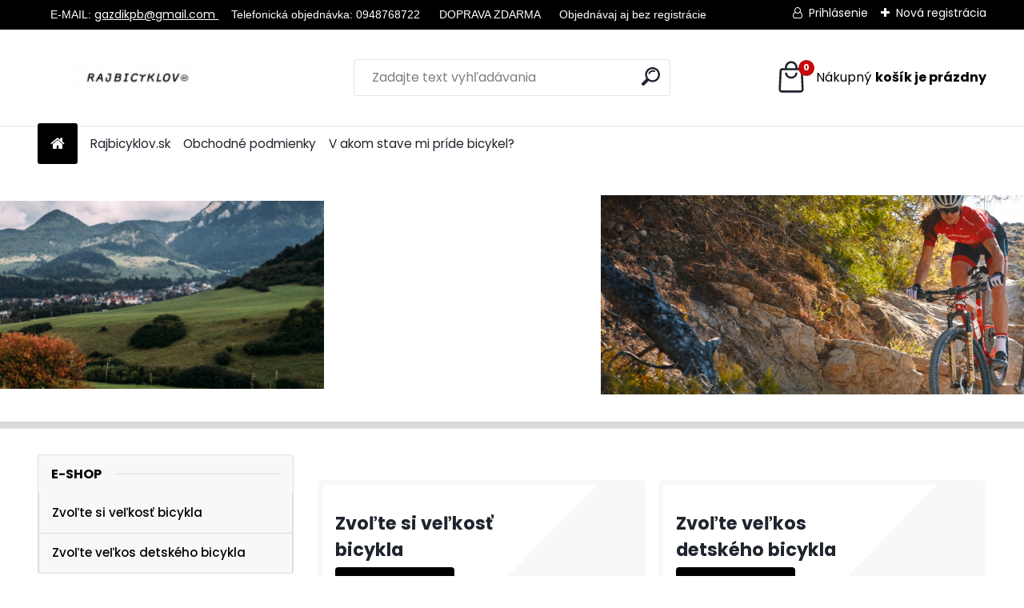

--- FILE ---
content_type: text/css
request_url: https://www.rajbicyklov.sk/fotky23107/design_setup/css/user_defined.css?_=1744702677
body_size: 3931
content:
:root {
	--specify-params-text: "Cenový filter";
  	--all-parameters-text: "Upravte parametre";
}

.ds_footer .ds_footer_box {
    display: inline-block;
    padding: 0 60px;
    text-align: left;
    border-right: 2px solid #b1b1b1;
}

.ds_footer .ds_footer_box li{
	font-size: 18px;
  	line-height: 2;
  	color: #b1b1b1;
}

.home .cat-highlights-container .cat-highlights-wrapper .cat-highlights-box p:first-child .highlighted-cat-name a::after {
  color: #fff;
}

.home .cat-highlights-container .cat-highlights-wrapper .cat-highlights-box p:first-child .highlighted-cat-name a {
  padding: 2rem 1rem;
}

.ds_footer .ds_footer_box li a, .ds_footer .ds_footer_box li i{
	color: #b1b1b1;
}

.ds_footer .ds_footer_box li a{
	border-bottom: 2px solid #00bbff;
  	text-decoration: none;
}

.ds_footer {
    background: #2a2a2a;
    padding: 4% 0;
}

.ds_footer .ds_footer_box li i{
	font-size: 18px;
  	line-height: 2;
}

.ds_footer .ds_footer_box h3 {
    font-size: 21px;
    color: #b1b1b1;
    font-weight: bold;
    margin-bottom: 15px;
}

@media only screen and (max-width: 959px){
	.ds_footer .ds_footer_box {
	    padding: 0 10px;
    	border-right: none;
    	width: 90%;
    	margin: 20px 0;
	}
}

/*@font-face {
    font-family: 'Inter UI';
    src: url('/fotky23107/font/InterUI-SemiBoldItalic.eot');
    src: url('/fotky23107/font/InterUI-SemiBoldItalic.eot?#iefix') format('embedded-opentype'),
        url('/fotky23107/font/InterUI-SemiBoldItalic.woff2') format('woff2'),
        url('/fotky23107/font/InterUI-SemiBoldItalic.woff') format('woff'),
        url('/fotky23107/font/InterUI-SemiBoldItalic.ttf') format('truetype'),
        url('/fotky23107/font/InterUI-SemiBoldItalic.svg#InterUI-SemiBoldItalic') format('svg');
    font-weight: 600;
    font-style: italic;
}

@font-face {
    font-family: 'Inter UI';
    src: url('/fotky23107/font/InterUI-Medium.eot');
    src: url('/fotky23107/font/InterUI-Medium.eot?#iefix') format('embedded-opentype'),
        url('/fotky23107/font/InterUI-Medium.woff2') format('woff2'),
        url('/fotky23107/font/InterUI-Medium.woff') format('woff'),
        url('/fotky23107/font/InterUI-Medium.ttf') format('truetype'),
        url('/fotky23107/font/InterUI-Medium.svg#InterUI-Medium') format('svg');
    font-weight: 500;
    font-style: normal;
}

@font-face {
    font-family: 'Inter UI';
    src: url('/fotky23107/font/InterUI-MediumItalic.eot');
    src: url('/fotky23107/font/InterUI-MediumItalic.eot?#iefix') format('embedded-opentype'),
        url('/fotky23107/font/InterUI-MediumItalic.woff2') format('woff2'),
        url('/fotky23107/font/InterUI-MediumItalic.woff') format('woff'),
        url('/fotky23107/font/InterUI-MediumItalic.ttf') format('truetype'),
        url('/fotky23107/font/InterUI-MediumItalic.svg#InterUI-MediumItalic') format('svg');
    font-weight: 500;
    font-style: italic;
}

@font-face {
    font-family: 'Inter UI';
    src: url('/fotky23107/font/InterUI-SemiBold.eot');
    src: url('/fotky23107/font/InterUI-SemiBold.eot?#iefix') format('embedded-opentype'),
        url('/fotky23107/font/InterUI-SemiBold.woff2') format('woff2'),
        url('/fotky23107/font/InterUI-SemiBold.woff') format('woff'),
        url('/fotky23107/font/InterUI-SemiBold.ttf') format('truetype'),
        url('/fotky23107/font/InterUI-SemiBold.svg#InterUI-SemiBold') format('svg');
    font-weight: 600;
    font-style: normal;
}

@font-face {
    font-family: 'Inter UI';
    src: url('/fotky23107/font/InterUI-BlackItalic.eot');
    src: url('/fotky23107/font/InterUI-BlackItalic.eot?#iefix') format('embedded-opentype'),
        url('/fotky23107/font/InterUI-BlackItalic.woff2') format('woff2'),
        url('/fotky23107/font/InterUI-BlackItalic.woff') format('woff'),
        url('/fotky23107/font/InterUI-BlackItalic.ttf') format('truetype'),
        url('/fotky23107/font/InterUI-BlackItalic.svg#InterUI-BlackItalic') format('svg');
    font-weight: 900;
    font-style: italic;
}

@font-face {
    font-family: 'Inter UI';
    src: url('InterUI-ExtraBoldItalic.eot');
    src: url('InterUI-ExtraBoldItalic.eot?#iefix') format('embedded-opentype'),
        url('InterUI-ExtraBoldItalic.woff2') format('woff2'),
        url('InterUI-ExtraBoldItalic.woff') format('woff'),
        url('InterUI-ExtraBoldItalic.ttf') format('truetype'),
        url('InterUI-ExtraBoldItalic.svg#InterUI-ExtraBoldItalic') format('svg');
    font-weight: 800;
    font-style: italic;
}

@font-face {
    font-family: 'Inter UI';
    src: url('/fotky23107/font/InterUI-Light.eot');
    src: url('/fotky23107/font/InterUI-Light.eot?#iefix') format('embedded-opentype'),
        url('/fotky23107/font/InterUI-Light.woff2') format('woff2'),
        url('/fotky23107/font/InterUI-Light.woff') format('woff'),
        url('/fotky23107/font/InterUI-Light.ttf') format('truetype'),
        url('/fotky23107/font/InterUI-Light.svg#InterUI-Light') format('svg');
    font-weight: 300;
    font-style: normal;
}

@font-face {
    font-family: 'Inter UI';
    src: url('/fotky23107/font/InterUI-ExtraBold.eot');
    src: url('/fotky23107/font/InterUI-ExtraBold.eot?#iefix') format('embedded-opentype'),
        url('/fotky23107/font/InterUI-ExtraBold.woff2') format('woff2'),
        url('/fotky23107/font/InterUI-ExtraBold.woff') format('woff'),
        url('/fotky23107/font/InterUI-ExtraBold.ttf') format('truetype'),
        url('/fotky23107/font/InterUI-ExtraBold.svg#InterUI-ExtraBold') format('svg');
    font-weight: 800;
    font-style: normal;
}

@font-face {
    font-family: 'Inter UI';
    src: url('/fotky23107/font/InterUI-Regular.eot');
    src: url('/fotky23107/font/InterUI-Regular.eot?#iefix') format('embedded-opentype'),
        url('/fotky23107/font/InterUI-Regular.woff2') format('woff2'),
        url('/fotky23107/font/InterUI-Regular.woff') format('woff'),
        url('/fotky23107/font/InterUI-Regular.ttf') format('truetype'),
        url('/fotky23107/font/InterUI-Regular.svg#InterUI-Regular') format('svg');
    font-weight: normal;
    font-style: normal;
}

@font-face {
    font-family: 'Inter UI';
    src: url('/fotky23107/font/InterUI-ExtraLightItalic.eot');
    src: url('/fotky23107/font/InterUI-ExtraLightItalic.eot?#iefix') format('embedded-opentype'),
        url('/fotky23107/font/InterUI-ExtraLightItalic.woff2') format('woff2'),
        url('/fotky23107/font/InterUI-ExtraLightItalic.woff') format('woff'),
        url('/fotky23107/font/InterUI-ExtraLightItalic.ttf') format('truetype'),
        url('/fotky23107/font/InterUI-ExtraLightItalic.svg#InterUI-ExtraLightItalic') format('svg');
    font-weight: 200;
    font-style: italic;
}

@font-face {
    font-family: 'Inter UI';
    src: url('/fotky23107/font/InterUI-LightItalic.eot');
    src: url('/fotky23107/font/InterUI-LightItalic.eot?#iefix') format('embedded-opentype'),
        url('/fotky23107/font/InterUI-LightItalic.woff2') format('woff2'),
        url('/fotky23107/font/InterUI-LightItalic.woff') format('woff'),
        url('/fotky23107/font/InterUI-LightItalic.ttf') format('truetype'),
        url('/fotky23107/font/InterUI-LightItalic.svg#InterUI-LightItalic') format('svg');
    font-weight: 300;
    font-style: italic;
}

@font-face {
    font-family: 'Inter UI';
    src: url('/fotky23107/font/InterUI-Thin.eot');
    src: url('/fotky23107/font/InterUI-Thin.eot?#iefix') format('embedded-opentype'),
        url('/fotky23107/font/InterUI-Thin.woff2') format('woff2'),
        url('/fotky23107/font/InterUI-Thin.woff') format('woff'),
        url('/fotky23107/font/InterUI-Thin.ttf') format('truetype'),
        url('/fotky23107/font/InterUI-Thin.svg#InterUI-Thin') format('svg');
    font-weight: 100;
    font-style: normal;
}

@font-face {
    font-family: 'Inter UI';
    src: url('/fotky23107/font/InterUI-Italic.eot');
    src: url('/fotky23107/font/InterUI-Italic.eot?#iefix') format('embedded-opentype'),
        url('/fotky23107/font/InterUI-Italic.woff2') format('woff2'),
        url('/fotky23107/font/InterUI-Italic.woff') format('woff'),
        url('/fotky23107/font/InterUI-Italic.ttf') format('truetype'),
        url('/fotky23107/font/InterUI-Italic.svg#InterUI-Italic') format('svg');
    font-weight: normal;
    font-style: italic;
}

@font-face {
    font-family: 'Inter UI';
    src: url('/fotky23107/font/InterUI-Black.eot');
    src: url('/fotky23107/font/InterUI-Black.eot?#iefix') format('embedded-opentype'),
        url('/fotky23107/font/InterUI-Black.woff2') format('woff2'),
        url('/fotky23107/font/InterUI-Black.woff') format('woff'),
        url('/fotky23107/font/InterUI-Black.ttf') format('truetype'),
        url('/fotky23107/font/InterUI-Black.svg#InterUI-Black') format('svg');
    font-weight: 900;
    font-style: normal;
}

@font-face {
    font-family: 'Inter UI';
    src: url('/fotky23107/font/InterUI-ExtraLight.eot');
    src: url('/fotky23107/font/InterUI-ExtraLight.eot?#iefix') format('embedded-opentype'),
        url('/fotky23107/font/InterUI-ExtraLight.woff2') format('woff2'),
        url('/fotky23107/font/InterUI-ExtraLight.woff') format('woff'),
        url('/fotky23107/font/InterUI-ExtraLight.ttf') format('truetype'),
        url('/fotky23107/font/InterUI-ExtraLight.svg#InterUI-ExtraLight') format('svg');
    font-weight: 200;
    font-style: normal;
}

@font-face {
    font-family: 'Inter UI';
    src: url('/fotky23107/font/InterUI-BoldItalic.eot');
    src: url('/fotky23107/font/InterUI-BoldItalic.eot?#iefix') format('embedded-opentype'),
        url('/fotky23107/font/InterUI-BoldItalic.woff2') format('woff2'),
        url('/fotky23107/font/InterUI-BoldItalic.woff') format('woff'),
        url('/fotky23107/font/InterUI-BoldItalic.ttf') format('truetype'),
        url('/fotky23107/font/InterUI-BoldItalic.svg#InterUI-BoldItalic') format('svg');
    font-weight: bold;
    font-style: italic;
}

@font-face {
    font-family: 'Inter UI';
    src: url('/fotky23107/font/InterUI-Bold.eot');
    src: url('/fotky23107/font/InterUI-Bold.eot?#iefix') format('embedded-opentype'),
        url('/fotky23107/font/InterUI-Bold.woff2') format('woff2'),
        url('/fotky23107/font/InterUI-Bold.woff') format('woff'),
        url('/fotky23107/font/InterUI-Bold.ttf') format('truetype'),
        url('/fotky23107/font/InterUI-Bold.svg#InterUI-Bold') format('svg');
    font-weight: bold;
    font-style: normal;
}

@font-face {
    font-family: 'Inter UI';
    src: url('/fotky23107/font/InterUI-ThinItalic.eot');
    src: url('/fotky23107/font/InterUI-ThinItalic.eot?#iefix') format('embedded-opentype'),
        url('/fotky23107/font/InterUI-ThinItalic.woff2') format('woff2'),
        url('/fotky23107/font/InterUI-ThinItalic.woff') format('woff'),
        url('/fotky23107/font/InterUI-ThinItalic.ttf') format('truetype'),
        url('/fotky23107/font/InterUI-ThinItalic.svg#InterUI-ThinItalic') format('svg');
    font-weight: 100;
    font-style: italic;
}

body, input, textarea, .input, .textarea{
	font-family: "Inter UI";
}

#centerpage, #centerpage2 {
    max-width: 100%;
}

.home #left_soc, .home .action-box.zbozi-akce.intag_box.action-box-bestsellers {
    display: none;
}

.ds_fast_info .ds_fast_info_box {
    display: inline-block;
    margin: 0 15px;
}

.ds_fast_info .ds_fast_info_box img, .ds_fast_info .ds_fast_info_box .ds_fast_info_text{
	display: inline-block;
  	vertical-align: middle;
  	margin: 0 10px;
}

.ds_fast_info .ds_fast_info_box .ds_fast_info_text{
	text-align: left;
  	color: white;
}

.ds_fast_info .ds_fast_info_box .ds_fast_info_text p{
	padding: 0 !important;
  	font-size: 18px;
  	line-height: 1.3;
  	color: #b1b1b1;
}

.ds_fast_info {
    padding: 25px 15px;
    background: #3d3d3d;
}

#incenterpage {
    margin: 0;
    padding: 0;
}

.not-home #incenterpage {
    padding: 20px 0;
}

.article-content{
	padding: 0;
}

.ds_article{
	padding: 50px 10px;
}

.ds_article p{
	padding: 0;
  	font-size: 18px;
}

.ds_article p a{
	color: #00bbff;
}

.ds_mainCategories .ds_mainCat_box {
    display: inline-block;
    margin: 20px;
    width: 15%;
  	background: white;
  	padding: 20px;
  	position: relative;
  	border: 1px solid transparent;
  	border-radius: 6px;
}

.ds_mainCategories .ds_mainCat_btn {
    border: 1px solid #00bbff;
    max-width: 200px;
    margin: 10px auto 0 auto;
    border-radius: 30px;
  	max-width: 200px;
}

.ds_mainCategories .ds_mainCat_btn a{
	font-size: 16px;
  	text-transform: uppercase;
  	font-weight: bold;
  	text-decoration: none;
  	padding: 15px 0 !important;
	display: inline-block;
	width: 100%;
}

.ds_mainCat_box:hover .ds_mainCat_btn a{
	color: white;
}

.ds_mainCat_box:hover .ds_mainCat_btn{
	background: #00bbff;
}

html body #page #centerpage{
    background: #f7f7f7;
}

.ds_hoverSipka {
    width: 60px;
    height: 60px;
    background: #00bbff;
    border-radius: 50%;
    margin: 33% auto;
    visibility: hidden;
    position: absolute;
    left: 0;
    right: 0;
    top: 0;
    bottom: 0;
}

.ds_hoverSipka i {
    font-size: 30px;
    color: white;
    position: relative;
    left: 5px;
    top: 14px;
}

.ds_mainCat_box:hover .ds_hoverSipka{
	visibility: visible !important;
}

.ds_mainCategories .ds_mainCat_box img{
	max-width: 100%;
}

.ds_mainCat_box:hover img{
	opacity: .2;
}

.ds_mainCategories .ds_mainCat_box:hover {
  	background: rgba(0, 0, 0, .5);
  	border: 1px solid #00bbff;
  	box-shadow: 0 0 20px #a0efef;
}

.ds_footer .ds_footer_box {
    display: inline-block;
    padding: 0 60px;
    text-align: left;
    border-right: 2px solid #b1b1b1;
}

.ds_footer .ds_footer_box li{
	font-size: 18px;
  	line-height: 2;
  	color: #b1b1b1;
}

.ds_footer .ds_footer_box li a, .ds_footer .ds_footer_box li i{
	color: #b1b1b1;
}

.ds_footer .ds_footer_box li a{
	border-bottom: 2px solid #00bbff;
  	text-decoration: none;
}

.ds_footer {
    background: #2a2a2a;
    padding: 4% 0;
}

.ds_footer .ds_footer_box li i{
	font-size: 18px;
  	line-height: 2;
}

.ds_footer .ds_footer_box h3 {
    font-size: 21px;
    color: #b1b1b1;
    font-weight: bold;
    margin-bottom: 15px;
}

.footer-boxes.box-1 {
	display: none;
}

html #dropMenu ul.root-eshop-menu > li:hover > a {
    color: #00bbff;
}

.eshop-submenu-root.menu-level-2 {
    border-bottom: 6px solid #00bbff;
}

.ds_hoverSipka a, .ds_hoverSipka i{
	width: 100%;
	height: 100%;
}

html body.slider_available .navigate_bar {
    max-width: 100%;
}

.action-box .product3 {
    display: inline-block;
}

.action-box.zbozi-akce.intag_box.action-box-deals {
    display: inline-block;
    width: 20%;
}

.action-box{
	display: inline-block;
    width: 33%;
}

.action-box.zbozi-akce.intag_box.action-box-deals .in-action-box .product3:nth-child(5), .action-box.zbozi-akce.intag_box.action-box-deals .in-action-box .product3:nth-child(7) {
    display: none;
}

#incenterpage .clear {
    display: none;
}

#incenterpage .article-content:nth-child(14) {
    display: inline-block;
    width: 20%;
  	margin-top: 35px;
}

@media only screen and (min-width: 768px){
	.slider_available #ebar {
    	width: 100% !important;
    	max-width: 100%;
	}
}

@media only screen and (max-width: 479px){
	.slider_available #ebar {
    	width: 100% !important;
    	max-width: 100%;
	}
}

.company_logos img {
    max-width: 190px;
    margin: 10px;
}

.company_logos{
	background: #F7F7F7;
  	border-bottom: 1px solid rgba(0, 0, 0, .2);
  	margin-bottom: 30px;
}

.company_logos .company_logos_content{
	padding: 30px 0;
}

#slider {
    border: none;
}

.ds_odkazy{
	padding: 30px 0;
  	background: #f7f7f7;
}

.ds_odkazy .ds_odkazBox{
	display: inline-block;
}

.ds_odkazy a{
	display: inline-block;
  	text-decoration: none;
  	border-bottom: 2px solid #00bbff;
  	font-size: 18px;
}

.ds_odkazy .ds_odkazBox:nth-child(2){
	width: 33%;
}

.ds_odkazy .ds_odkazBox:first-child, .ds_odkazy .ds_odkazBox:last-child{
	width: 20%;
}

.ds_rightBox_moznostiNakupuBox {
    height: 233px;
    background: url("/fotky23107/ds.png");
  	line-height: 1.5;
    background-repeat: no-repeat;
    background-size: cover;
    background-position: center;
}

.ds_rightBox_moznostiNakupu .ds_rightBox_moznostiNakupuBox:nth-child(2) {
    background: url("/fotky23107/ds02.png");
    background-repeat: no-repeat;
    background-size: cover;
    background-position: center;
}

.ds_rightBox_moznostiNakupuBox p, .ds_rightBox_moznostiNakupuBox h3 {
    color: white;
    position: relative;
    top: 32%;
}

.ds_rightBox_moznostiNakupuBox p{
	font-size: 22px;
  	font-weight: 300;
}

.ds_rightBox_moznostiNakupuBox h3{
	font-weight: bold;
  	font-size: 30px;
}

.ds_rightBox_moznostiNakupu {
    border-top: 4px solid #00bbff;
}

.top-bar .top-bar-content {
    width: 80%;
  	padding: 15px 0;
}

.top-bar-content .ds_contact_box {
    display: inline-block;
    width: 32%;
  	text-align: center;
  	float: left;
}

.top-bar-content .ds_contact_box a{
	color: white;
}

.top-bar .top-bar-login {
    padding: 15px 45px;
}

#topBar {
    background: #00BBFF;
}

.wrapper_search_submit::after {
    content: "Hľadať";
    font-size: 16px !important;
    color: white;
    background: #00BBFF;
    padding: 10px 30px;
    border-radius: 20px;
    position: relative;
    top: 8px;
}

.wrapper_search_submit::before {
    display: none;
}

#page #search .search_submit, #page #search .wrapper_search_submit {
    height: 40px;
    width: 105px;
}

html body #page #search {
    border-radius: 30px;
}

.wrapper_search_submit {
    right: 2px;
}

#left-box #left_soc {
    display: none;
}

.productPrice {
    width: 100%;
    float: none;
    text-align: center;
}

.productPriceBox .buy_btn {
    float: none;
    border-radius: 50px;
    padding: 10px 0;
    font-size: 16px;
    text-transform: uppercase;
  	border: 2px solid #5ac820;
  	background: transparent;
  	color: black !important;
  	max-width: 85%;
  	width: 100%;
}

#page .productBody .buy_btn:hover {
  	border: 2px solid #5ac820 !important;
  	background: #5ac820 !important;
  	color: white !important;
}

html .productTitle .productTitleContent a {
    min-height: 40px !important;
    max-height: initial;
}

html .productTitle{
    min-height: initial;
    max-height: initial;
}

.productSubtitle {
    min-height: initial;
    padding: 0 !important;
}

.productBody {
    border-radius: 0;
  	padding: 25px 10px;
}

.product {
    margin-left: 10px;
    margin-right: 10px;
    margin-top: 10px;
}

.main_category {
    display: none;
}

html body #ebar #quantity_tag::before {
    background: #00BBFF;
}

html #dropMenu {
    background: transparent;
}

.product3 .buy_btn {
    background: transparent;
    color: #00BBFF;
    border: 1px solid #00BBFF;
  	border-radius: 50px;
}

.product3 .buy_btn:hover {
    background: #00BBFF;
    color: #FFF;
    border: 1px solid #00BBFF;
}

.action-box.box_news.intag_box .in-action-box {
    border-top: 4px solid red;
}

.action-box.zbozi-akce.intag_box.action-box-deals .in-action-box {
    border-top: 4px solid;
}

html body .product3Price > font {
    float: none;
    width: 100%;
    text-align: left;
    margin: 0;
}

.product3 .product3ImageBox {
    margin: 20px 0;
}

#incenterpage .stock_no, #incenterpage .stock_yes, #incenterpage2 .stock_no, #incenterpage2 .stock_yes {
    border-top: none;
}

.title_page.def_color, #wherei, #products_sorting_box #products_sorting_table, #centerpage_params_filter_area {
    max-width: 1590px;
    margin: 10px auto;
}

#products_sorting_box {
    background: #fff;
}

#products_sorting_box #products_sorting_table{
	background: transparent;
  	border: none;
}

#incenterpage .stock_no, #incenterpage .stock_yes, #incenterpage2 .stock_no, #incenterpage2 .stock_yes {
    top: -120px !important;
    position: absolute;
  	bottom: initial;
}

.pagination a.act, .pagination span.act, .pagination a:hover, .pagination span:hover, .cancel_filter_button, .extract_details_btns {
    background-color: #00bbff;
}

.page-product-detail .hack-box {
    max-width: 1400px;
}

#buy_btn {
    border-radius: 50px;
    padding: 10px 100px !important;
    background: #5ac820;
}

html body #page #buy_btn:hover{
	background: #5ac820 !important;
}

.detail-info .prices .price-value {
    color: #00bbff;
}

html body #page #page_background .ico_shiping {
    background-color: #fff;
    border: 2px solid #00bbff;
    color: black;
    text-shadow: none;
  	font-weight: 300;
}

html body #page #page_background .ico_shiping::before{
	color: black;
  	text-shadow: none;
  	font-weight: 300;
}

html body #page #page_background .ico_act {
    background-color: #fff;
    border: 2px solid #C5383F;
    color: black;
    text-shadow: none;
  	font-weight: 300;
}

html body #page #page_background .ico_act::before{
	color: black;
  	text-shadow: none;
  	font-weight: 300;
}

html body #page #page_background .ico_new {
    background-color: #fff;
    border: 2px solid #5AC820;
    color: black;
    text-shadow: none;
  	font-weight: 300;
}

html body #page #page_background .ico_new::before{
	color: black;
  	text-shadow: none;
  	font-weight: 300;
}

.product-status-box {
    margin-bottom: 10px;
}

html #dropMenu ul.root-eshop-menu > li > a {
    font-weight: bold;
    font-size: 16px;
  	font-style: italic;
}

.social-box.e-detail-social-box {
    display: none;
}

html .bookmark li.selected, ul.bookmark li:hover, html .bookmark li:hover.selected {
    border-bottom: 4px solid #00bbff;
}

.sorting_item:hover, .sorting .sorting_item.active {
    color: #00bbff;
}

.page-product-detail .action-box.zbozi-akce.intag_box.action-box-bestsellers {
    display: none;
}

.page-e-basket #centerpage2, .page-e-finish #centerpage2, .page-e-confirm #centerpage2, .page-e-send #centerpage2 {
    max-width: 1140px;
}

#page .centerpage_params_filter_areas .ui-slider .ui-slider-handle {
  	background-color: #00bbff;
}

html body #page .centerpage_params_filter_areas .ui-slider-range {
    border: 1px solid transparent !important;
}

.centerpage_params_filter_areas .ui-slider-range {
    background: transparent repeating-linear-gradient(-45deg, rgba(0, 187, 255, .4), rgba(0, 187, 255, .4) 10px, rgba(0, 187, 255, .4) 10px, rgba(0, 187, 255, .4) 20px) repeat scroll 0% 0%;
}

.article-content {
    line-height: 1.5;
}

@media only screen and (max-width: 479px){
	.ds_mainCategories .ds_mainCat_box {
    	display: block;
    	margin: 20px auto;
    	width: 80%;
  	}
  
  	.slider_available form.expand[name="search"] {
    	width: 280px !important;
	}
  
  	#search #q {
    	font-size: 13px;
	}
  
  	.top-bar-content {
    	display: none !important;
	}
  
  	.ds_fast_info .ds_fast_info_box {
    	display: block;
    	margin: 15px 0;
    	text-align: left;
	}
}

@media only screen and (max-width: 767px){
  	.top-bar .top-bar-content {
    	width: 90%;
    	margin: 0 auto;
	}
  
  	.top-bar-content .ds_contact_box {
    	display: block;
    	width: 100%;
    	text-align: center;
    	float: none;
    	margin: 15px auto;
	}
  
  	.top-bar .top-bar-content, .top-bar .top-bar-login {
    	display: block;
	}
  
  	.responsive-menu-button.eshop-menu-button {
    	background: #00bbff;
  	}
  
  	html .fixed-parent-node.visible, html .fixed-parent-node.visible > .direct-link-text {
    	background-color: #00bbff;
	}
  
  	#incenterpage .article-content:nth-child(14), .action-box.zbozi-akce.intag_box.action-box-deals, .action-box {
    	display: block;
    	width: 90%;
    	margin: 10px auto;
	}
  
  	.ds_odkazy .ds_odkazBox {
    	display: block;
    	width: 90% !important;
    	margin: 20px 0;
	}
  
  	.top-bar .top-bar-login {
    	padding: 20px;
    	text-align: center;
	}
  
  	.company_logos {
    	border-bottom: none;
    	margin-bottom: 0;
	}
}

@media only screen and (min-width: 480px) and (max-width: 767px){
	.ds_fast_info_box {
    	width: 45%;
    	display: inline-block !important;
      	margin: 15px 0 !important;
      	text-align: left;
	}
  
  	.ds_mainCategories .ds_mainCat_box {
    	margin: 5px;
    	width: 37%;
	}
}

@media only screen and (max-width: 959px){
	.ds_footer .ds_footer_box {
	    padding: 0 10px;
    	border-right: none;
    	width: 90%;
    	margin: 20px 0;
	}
}

@media only screen and (min-width: 768px) and (max-width: 959px){
	.ds_fast_info_box {
    	width: 25%;
    	display: inline-block !important;
    	margin: 15px!important;
    	text-align: left;
	}
  
  	.ds_mainCategories .ds_mainCat_box {
    	margin: 10px;
    	width: 25%;
  	}
}

@media only screen and (min-width: 960px) and (max-width: 1160px){
	.ds_mainCategories .ds_mainCat_box {
    	margin: 10px;
    	width: 17%;
  	}
}

#search #q {
    font-size: 14px;
}

#productGallery .nav-container .nav-prev, #productGallery .nav-container .nav-next {
    background: white;
  	border-radius: 50%;
}

@media only screen and (min-width: 1161px){
	#site_logo, .slider_available .logo-wrapper {
    	width: 500px;
	}
}

html body #page #search {
    max-width: 410px;
}

.slider_available form.expand[name="search"], .slider_available form[name="search"] {
    max-width: 390px;
  	width: 100%;
}

#boxNorm {
    max-width: 1140px;
    margin: 0 auto;
}

.page-product-detail ul.bookmark li a {
    background: transparent;
}

table.comments tr.light {
    background: transparent;
    border: none;
}*/

html body #page .free-price-text {
	display: none !important;
}